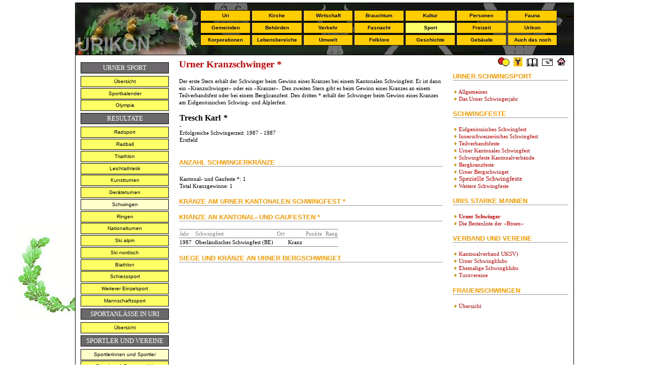

--- FILE ---
content_type: text/html; charset=utf-8
request_url: https://www.urikon.ch/UR_Sport/SP_Sport_Schwingen_Kranzer2.aspx?Index_Person=8948
body_size: 5826
content:
<!DOCTYPE html PUBLIC "-//W3C//DTD XHTML 1.0 Transitional//EN" "http://www.w3.org/TR/xhtml1/DTD/xhtml1-transitional.dtd">

<html dir="ltr" xmlns="http://www.w3.org/1999/xhtml">

<head><meta content="text/html; charset=iso-8859-2" http-equiv="Content-Type" /><meta content="de-ch" http-equiv="Content-Language" /><title>
	Urner Kranzschwinger * - 926
</title>
<style type="text/css">
.auto-style6 {
	padding: 10px;
	border-left: 1px solid #000000;
}
.auto-style7 {
	padding-left: 10px;
	padding-right: 10px;
	padding-top: 7px;
	padding-bottom: 8px;
	text-align: left;
}
.auto-style9 {
	padding-left: 10;
	padding-right: 10;
	padding-top: 7;
	padding-bottom: 10;
	text-align: left;
}

.auto-style10 {
	border-right: 1px solid #000000;
	padding-left: 10px;
	padding-right: 10px;
	padding-top: -4px;
	padding-bottom: 8px;
	text-align: left;
}
.auto-style11 {
	font-style: normal;
}
.style10 {
	background-color: #FFFFFF;
	margin-bottom: 169px;
}
.style11 {
	border-collapse: collapse;
	background-image: url('../UK_Design/Bild_Banner/Banner_Schwingen5.jpg');
}
.style12 {
	border-width: 0px;
}

.style16 {
	font-size: small;
	color: #808080;
}

.style15 {
	color: #808080;
}

.auto-style12 {
	font-size: medium;
	color: #000000;
}

</style>
<link href="../UK_Design/CSS/CSS_gelb_APX.css" rel="stylesheet" type="text/css" /></head>

<body style="margin: 5px; background-image: url('../AA_Vorlagen/HG_0926.jpg'); background-attachment: fixed;">
<div align="center">
  <table align="center" border="0" width="984" bordercolor="#111111" class="style11" style="height: 103px">
    <tr>
      <td class="lineLeft lineRight lineTop" width="984" colspan="9" style="height: 11px">
      </td>
    </tr>
    <tr>
      <td class="lineLeft" width="255" height="20">
      <td class="mainNavAktiv" width="100" height="18">
		<a href="../UR_Uri/UR_Namen.aspx" target="_top" class="mainNav">Uri</a></td>      
      <td class="mainNavAktiv" width="100" height="18">
		<a href="../UR_Kirche/KI_Religion.aspx" target="_top" class="mainNav">
		Kirche</a></td>      
      <td class="mainNav" width="100" height="18">
		<a href="../UR_Wirtschaft/HS_Wirtschaft.aspx" target="_top" class="mainNav">
		Wirtschaft</a></td>
      <td class="mainNav" width="100" height="18">
		<a href="../UK_Brauchtum/HS_Festkalender.aspx
" target="_top" class="mainNav">
		Brauchtum</a></td>
      <td class="mainNav" width="100" height="18">
		<a href="../UR_Kultur/HS_Kultur.aspx" target="_top" class="mainNav">
		Kultur</a></td>
      <td class="mainNav" width="100" height="18">
		<a href="../UR_Personen/UR_Personen_U.aspx" target="_top" class="mainNav">
		Personen</a></td>
      <td class="mainNav" width="100" height="18">
		<a href="../UR_Fauna/FAU_Allgemeines.aspx" target="_top" class="mainNav">
		Fauna</a></td>
      <td class="lineRight" width="29" height="20">&nbsp; </td>
    <tr>
      <td class="lineLeft" width="255" height="20">&nbsp; </td>
      <td class="mainNav" width="100" height="18">
		<a href="../UR_Gemeinden/GE_Gemeinden.aspx
" target="_top" class="mainNav">
		Gemeinden</a></td>      
      <td class="mainNav" width="100" height="18">
		<a href="../UR_Behoerden/BEH_Regierungsrat.aspx" target="_top" class="mainNav">
		Behörden</a></td>
      <td class="mainNav" width="100" height="18">
		<a href="../UR_Verkehr/HS_Verkehr.aspx" target="_top" class="mainNav">
		Verkehr</a></td>
      <td class="mainNav" width="100" height="18">
		<a href="../UK_Fasnacht/default.aspx

" target="_top" class="mainNav">
		Fasnacht</a></td>
      <td class="mainNav" width="100" height="18">
		<a href="SP_Sport_Ubersicht.aspx" target="_top" class="mainNavAktiv">Sport</a></td>
      <td class="mainNav" width="100" height="18">
		<a href="../UR_Lebensbereiche/LEB_Freizeit.aspx" target="_top" class="mainNav">
		Freizeit</a></td>
      <td class="mainNav" width="100" height="18">
		<a href="../UK_Urikon/HS_Urikon.aspx" target="_top" class="mainNav">
		Urikon</a></td>
      <td class="lineRight" width="29" height="20">&nbsp; </td>
    </tr>
    <tr>
      <td class="lineLeft" width="255" height="20">&nbsp; </td>
      <td class="mainNav" width="100" height="18">
		<a href="../UR_Korporation/HS_Korporation.aspx" target="_top" class="mainNav">
		Korporationen</a></td>
      <td class="mainNav" width="100" height="18">
		<a href="../UR_Lebensbereiche/LEB_Allgemeines.aspx" target="_top" class="mainNav">
		Lebensbereiche</a></td>      
      <td class="mainNav" width="100" height="18">
		<a href="../UR_Umwelt/UMW_Uebersicht.aspx" target="_top" class="mainNav">
		Umwelt</a></td>      
      <td class="mainNav" width="100" height="18">
		<a href="../UK_Brauchtum/BR_Trachten_U.aspx" target="_top" class="mainNav">
		Folklore</a></td>
      <td class="mainNav" width="100" height="18">
		<a href="../UR_Geschichte/HS_Geschichte.aspx" target="_top" class="mainNav">
		Geschichte</a></td>
      <td class="mainNav" width="100" height="18">
		<a href="../UR_Gebaeude/GEB_Gebaude.aspx" target="_top" class="mainNav">
		Gebäude</a></td>
      <td class="mainNav" width="100" height="18">
		<a href="../UR_Diverses/DI_Diverses.aspx" target="_top" class="mainNav">Auch das noch</a></td>      <td class="lineRight" width="29" height="20">&nbsp; </td>
    </tr>
    <tr>
      <td class="lineLeft lineRight lineBottom" width="984" height="15" colspan="9">
      </td>
    </tr>
<div align="center">
  	</div>
	<table style="width: 984px; height: 100%;" cellpadding="0" cellspacing="0" class="style10">
		<tr>
			<td class="auto-style6" rowspan="2" class="auto-style3" style="width: 174px" valign="top">
						 <h2>URNER SPORT</h2>
			 <a href="SP_Sport_Ubersicht.aspx" target="_top" class="mainNav-A">
						 Übersicht</a>
			 <a href="SP_Sport_Aktuelles.aspx" target="_top" class="mainNav-A">
						Sportkalender</a>
			 <a href="SP_Sport_Olympia.aspx" target="_top" class="mainNav-A">
						 Olympia</a>
			 <h2>RESULTATE</h2>
			 <a href="SP_Sport_Radsport.aspx" target="_top" class="mainNav-A">
						 Radsport</a>
 			 <a href="SP_Sport_Radball.aspx" target="_top" class="mainNav-A">
						 Radball</a>
			 <a href="SP_Sport_Triathlon.aspx" target="_top" class="mainNav-A">
						 Triathlon</a>
			 <a href="SP_Sport_Leicht.aspx" target="_top" class="mainNav-A">
						 Leichtathletik</a>
			 <a href="SP_Sport_Kunstturnen.aspx" target="_top" class="mainNav-A">
						 Kunstturnen</a>
			 <a href="SP_Sport_Geraeteturnen.aspx" target="_top" class="mainNav-A">
						 Geräteturnen</a>
			 <a href="SP_Sport_Schwingen.aspx" target="_top" class="mainNavAktiv-A">
						 Schwingen</a>
			 <a href="SP_Sport_Ringen.aspx" target="_top" class="mainNav-A">
						 Ringen</a>
			 <a href="SP_Sport_Nationalturnen.aspx" target="_top" class="mainNav-A">
						 Nationalturnen</a>


			 <a href="SP_Sport_Ski_alpin.aspx" target="_top" class="mainNav-A">
						 Ski alpin</a>
			 <a href="SP_Sport_Ski_nordisch.aspx" target="_top" class="mainNav-A">
						 Ski nordisch</a>
			 <a href="SP_Sport_Biathlon.aspx" target="_top" class="mainNav-A">
						 Biathlon</a>
			 <a href="SP_Sport_Schuetzensport.aspx" target="_top" class="mainNav-A">
						 Schiesssport</a>
			 <a href="SP_Sport_Golf.aspx" target="_top" class="mainNav-A">
						 Weiterer Einzelsport</a>
			 <a href="SP_Sport_Fussball.aspx" target="_top" class="mainNav-A">
						 Mannschaftssport</a>
			 <h2>SPORTANLÄSSE IN URI</h2>
			 <a href="SP_Sport_AnlaesseUri.aspx" target="_top" class="mainNav-A">
						 Übersicht</a>
			 <h2>SPORTLER UND VEREINE</h2>			 
			 <a href="SP_Sport_SportlerUR.aspx" target="_top" class="mainNavAktiv-A">
						 Sportlerinnen und Sportler</a>
 			 <a href="SP_Sport_Sportler.aspx" target="_top" class="mainNav-A">
						 Sportler mit Bezug zu Uri</a>
			 <a href="SP_Sport_Vereine.aspx" target="_top" class="mainNav-A">
						 Sportvereine</a>
			 <h2>HÖHEPUNKTE</h2>
			 <a href="SP_Sport_Jahr.aspx" target="_top" class="mainNav-A">
						 Höhepunkte pro Jahr</a>
			 <a href="SP_Sport_Statistik.aspx" target="_top" class="mainNav-A">
						Das Goldene Buch</a>
			 <h2>WEITERES</h2>
			 <a href="../UR_Gebaeude/GEB_Sportanlagen.aspx" target="_top" class="mainNav-A">
						 Sportanlagen</a>
			 <a href="SP_Sport_Literatur.aspx" target="_top" class="mainNav-A">
						 Sportliteratur</a>
						 <br />
						 <br />
</td>
		</tr>
		<tr>
			<td class="auto-style9" style="width: 540px" valign="top">
			<form name="form1" method="post" action="SP_Sport_Schwingen_Kranzer2.aspx?Index_Person=8948" id="form1" class="auto-style7">
<div>
<input type="hidden" name="__VIEWSTATE" id="__VIEWSTATE" value="eMn6yD39vYCfMOM7hNtteo/zw/oQW0se4DwSzYUBRQxqR8LLoU7TyclkF2N5Je9hsHmS1qyTI65WG5J1OWniTq0kyc9eeTB7Ce7H45yEc7QDkIg+z5++mOdxa0OFNR3m/W6rCYzjFMtqpucEvbL3VV3s6Y6MBhAWqjCEGOkNAdJljMheRVF6iRygFMi/[base64]/MunDnbQnmBBcDvuV/cOMmw1h2QIlbboo5lwbQOFwQWyL1qA4HBDeaUSvOzm0Qw3RaLoeQVLzNmwD/R6P4MJVc2XvDYfZplFS7dPa7q/pBqxPyOoFpn/VgsbhneN9vSvRvbCpFy2Ggr5VTQL3exnlm/JTBO8Z4a67s7manFPj836jCDQkAXd2EF26u234EJ8yDpSopci3R6eyit5vnIrKAvFtXf2hUxgjnbGz/2dYT4y5m1SUJUUm0YDEUdhd2Nmgup/5R4Spwl0eXCN/ZKT3KEVBbuGfV7/GLZdqEqtl6axiN1orriTcBVsaTZsHw+7iPdh5KQl/6Y9HS72kDhOkNudMd4gJIxkjSgrkIFPFT8h3veysaTj0UT3btTrEuItVantrNNvigF3BdRqlG+FxeK9MhlLgIVBDOxrXNbpZUeeR8A/bb9iZJqEMvUf/p5WXRpWHP4t+CoKK9L3/YLeEqJebxcItQ4kk5CrlBTBe7p4ks2B26jHdZGI3iYPd6skWiSFUJtTgjRYiYHLWJ0LrOWPtjMoE2pkKXbtMK1PxV3IFAB3XyTMIhnSdbnYyWNEASQfn9aupwCPGORjZJrfG9PIZyrzxZrn+yenm/UGp6Oe/DI97wBEDpo99grsxfo/D2q1YknsWZAbXvweu5a1G8RZ5DkzfgMgp9Ll5GcsYsy9l0W0CYy0quHkygSY9Ww31sAMeYW+sA5n9XP1faegv7xGYsRH4XmzWGSvXtb5WTGgNkT4zPrUCkXtDDYnLgjmnJT8o+hc9yugvF4pdXrXOtc95p7ljNxcIdOEXq" />
</div>

<div>

	<input type="hidden" name="__VIEWSTATEGENERATOR" id="__VIEWSTATEGENERATOR" value="FFF1A59F" />
	<input type="hidden" name="__VIEWSTATEENCRYPTED" id="__VIEWSTATEENCRYPTED" value="" />
</div>
				<h1>Urner Kranzschwinger *</h1>
				<h4>Der erste Stern erhält der Schwinger beim Gewinn eines 
				Kranzes bei einem Kantonalen Schwingfest. Er ist dann ein &laquo;Kranzschwinger&raquo; oder ein &laquo;Kranzer&raquo;. Den zweiten Stern gibt es beim Gewinn eines Kranzes an einem Teilverbandsfest oder bei einem Bergkranzfest. 
				Den dritten * erhält der Schwinger beim Gewinn eines Kranzes am 
				Eidgenössischen Schwing- und Älplerfest.</h4>
			<p>
				
				</p>
				<h4>
				<table id="DataList1" cellspacing="0" border="0" style="border-collapse:collapse;">
	<tr>
		<td>
						<span id="DataList1_ctl00_Ausdruck_E22Label" class="auto-style12" style="font-weight:bold;">Tresch Karl</span>
						&nbsp;<span id="DataList1_ctl00_PE_leerLabel" class="auto-style12" style="font-weight:bold;">*</span>
						<br />
						<span id="DataList1_ctl00_ZetiLabel"> - </span>
						<br />
						Erfolgreiche Schwingerzeit:
						<span id="DataList1_ctl00_BE12_von">1987</span>
						-
						<span id="DataList1_ctl00_BE12_bis">1987</span>
						<br />
						<span id="DataList1_ctl00_WohnortLabel">Erstfeld</span>
						<br />
						<span id="DataList1_ctl00_BerufLabel"></span>
						<br />
					</td>
	</tr>
</table>
				</h4>
				<h5>ANZAHL SCHWINGERKRÄNZE</h5>
				<p>
				
				</p>
				<h4>
				<table id="DataList4" cellspacing="0" border="0" style="border-collapse:collapse;">
	<tr>
		<td>
						Kantonal- und Gaufeste *:
						<span id="DataList4_ctl00_ISI_AKSLabel">1</span>
						<br />
						Total Kranzgewinne:
						<span id="DataList4_ctl00_ISI_GesamtLabel">1</span>
						<br />
					</td>
	</tr>
</table>
				</h4>
				<h5>
				KRÄNZE AM URNER KANTONALEN SCHWINGFEST *</h5>
				<h4>
				
				</h4>
				<h4>
				<div>

</div>
				</h4>
				<h5>
				KRÄNZE AN KANTONAL- UND GAUFESTEN *</h5>
				<h4>
				
				</h4>
				<h4>
				<div>
	<table cellspacing="0" rules="rows" border="1" id="GridView17" style="border-color:Gray;border-style:None;border-collapse:collapse;">
		<tr style="color:Gray;background-color:White;">
			<th align="left" scope="col" style="font-weight:normal;">Jahr</th><th scope="col">   </th><th align="left" scope="col" style="font-weight:normal;">Schwingfest</th><th scope="col">   </th><th align="left" scope="col" style="font-weight:normal;">Ort</th><th scope="col">   </th><th align="left" scope="col" style="font-weight:normal;">   </th><th scope="col">   </th><th align="right" scope="col" style="font-weight:normal;">Punkte</th><th scope="col">   </th><th align="right" scope="col" style="font-weight:normal;">Rang</th>
		</tr><tr>
			<td>1987</td><td>&nbsp;</td><td>Oberl&#228;ndisches Schwingfest (BE)</td><td>&nbsp;</td><td>&nbsp;</td><td>&nbsp;</td><td>Kranz</td><td>&nbsp;</td><td align="right">&nbsp;</td><td>&nbsp;</td><td align="right">&nbsp;</td>
		</tr>
	</table>
</div>
				</h4>
				<h5>
				SIEGE UND KRÄNZE AN URNER BERGSCHWINGET</h5>
				<h4>
				
				</h4>
				<h4>
				<div>

</div>
				</h4>
				</form>
			</td>
			<td class="auto-style10" valign="top">
			<h6><a href="../UK_Fasnacht/Fas_Seiten/FAS_Floh_Dutzend_alt.aspx">
			<img alt="" class="style12" height="22" src="../AA_Vorlagen/06_N_Floh.jpg" width="27" /></a>
			<a href="http://www.ur.ch/" target="_blank">
			<img alt="" class="style12" height="22" src="../AA_Vorlagen/07_N_Uristier.jpg" width="24" /></a>
			<a href="../UK_Urikon/HS_Urikon.aspx" target="_top">
			<img alt="" class="style12" height="22" src="../AA_Vorlagen/03_N_Lexikon.jpg" width="26" /></a>
			<a href="mailto:phideau@bluewin.ch">
			<img alt="" class="style12" height="22" src="../AA_Vorlagen/N_02_Mail.jpg" width="27" /></a>
			<a href="http://www.urikon.ch" target="_top">
			<img alt="" class="style12" height="22" src="../AA_Vorlagen/01_N_Home.jpg" width="22" /></a>&nbsp;</h6>
			<b>
			<h5>
			URNER SCHWINGSPORT</h5>
			<h4>
				 <img alt="" height="7" src="../UK_Design/Kugel_gelb_schmal.gif" width="9" /> 
				 <a href="SP_Sport_Schwingen.aspx">Allgemeines</a><br />
				 <img alt="" height="7" src="../UK_Design/Kugel_gelb_schmal.gif" width="9" /> 
				 <a href="SP_Sport_SchwiJahr.aspx">Das Urner Schwingerjahr</a></h4>
			<h5>
				 SCHWINGFESTE</h5>
			<h4>
				 <img alt="" height="7" src="../UK_Design/Kugel_gelb_schmal.gif" width="9" />
				 <a href="SP_Sport_Schwingen_Eidg.aspx?Zähler_3=107">Eidgenössisches Schwingfest</a><br />
				 <img alt="" height="7" src="../UK_Design/Kugel_gelb_schmal.gif" width="9" />
				 <a href="SP_Sport_Schwingen_Inner.aspx?Zähler_3=88">Innerschweizerisches Schwingfest</a><br />
				 <img alt="" height="7" src="../UK_Design/Kugel_gelb_schmal.gif" width="9" />
				 <a href="SP_Sport_Schwingen_Teil.aspx?Zähler_3=88">Teilverbandsfeste</a><br />
				 <img alt="" height="7" src="../UK_Design/Kugel_gelb_schmal.gif" width="9" /> 
				 <a href="SP_Sport_Schwingen_Uri.aspx?Zähler_3=64">Urner Kantonales Schwingfest</a><br />
				 <img alt="" height="7" src="../UK_Design/Kugel_gelb_schmal.gif" width="9" />
				 <a href="SP_Sport_Schwingen_Kant_Aus.aspx?Zähler_3=310">Schwingfeste Kantonalverbände</a><br />
				 <img alt="" height="7" src="../UK_Design/Kugel_gelb_schmal.gif" width="9" />
				 <a href="SP_Sport_Schwingen_Berg_Aus.aspx?Zähler_3=312">Bergkranzfeste</a><br />
				 <img alt="" height="7" src="../UK_Design/Kugel_gelb_schmal.gif" width="9" /> 
				 <a href="SP_Sport_Schwingen_Berg.aspx?Zähler_3=320">Urner Bergschwinget</a><br />
				 <img alt="" height="7" src="../UK_Design/Kugel_gelb_schmal.gif" width="9" />
				 <span class="style16">
				 <a href="SP_Sport_Schwingen_Unspunnen.aspx?Zähler_3=323">Spezielle Schwingfeste</a></span><br />
				 <img alt="" height="7" src="../UK_Design/Kugel_gelb_schmal.gif" width="9" />
				 <a href="SP_Sport_Schwingen_Weitere.aspx">Weitere Schwingfeste</a></h4>
			<h5>
				 URIS STARKE MANNEN</h5>
			<h4>
				 <img alt="" height="7" src="../UK_Design/Kugel_gelb_schmal.gif" width="9" /><a href="SP_Sport_Schwinger.aspx"> 
				 <strong>Urner Schwinger</strong></a><br />
				 <img alt="" height="7" src="../UK_Design/Kugel_gelb_schmal.gif" width="9" /> 
				 <a href="SP_Sport_Schwingen_Beste.aspx">Die Bestenliste der &laquo;Bösen&raquo;</a></h4>
			<h5>
				 VERBAND UND VEREINE</h5>
			<h4>
				 <img alt="" height="7" src="../UK_Design/Kugel_gelb_schmal.gif" width="9" />
				 <a href="SP_Sport_SchwingVerband.aspx">Kantonalverband UKSV)</a><br />
				 <img alt="" height="7" src="../UK_Design/Kugel_gelb_schmal.gif" width="9" /> 
				 <a href="SP_Sport_SchwingClub.aspx?Index_Person=2215">Urner Schwingklubs</a><br />
				 <img alt="" height="7" src="../UK_Design/Kugel_gelb_schmal.gif" width="9" /> 
				 <a href="SP_Sport_SchwingClub_E.aspx">Ehemalige Schwingklubs</a><br />
				 <img alt="" height="7" src="../UK_Design/Kugel_gelb_schmal.gif" width="9" /> 
				 <a href="SP_Sport_Turnvereine.aspx?Index_Person=2591">Turnvereine</a></h4>
			<h5>
				 FRAUENSCHWINGEN</h5>
			<h4>
				 <img alt="" height="7" src="../UK_Design/Kugel_gelb_schmal.gif" width="9" />
				 <a href="SP_Sport_Schwingen_Frau.aspx">Übersicht</a></h4>
				 </b>
			<p>&nbsp;</p>
			<h4>&nbsp;</h4>
			<h4>&nbsp;</h4>
			</td>
		</tr>
		<tr>
			<td class="lineLeft lineRight lineBottom" class="auto-style10" colspan="3" style="height: 24px" class="auto-style4">
			<address class="auto-style11">
				<span class="style15">Texte und Angaben: Quellenverweise und Rolf Gisler-Jauch / Angaben ohne Gewähr /
				</span> 
				<a href="http://www.urikon.ch/Impressum.aspx" target="_blank" class="style15">
				Impressum</a><span class="style15"> / Letzte Aktualisierung: 08.06.2022</span></address>
			</td>
		</tr>
	</table>
</body>

</html>
